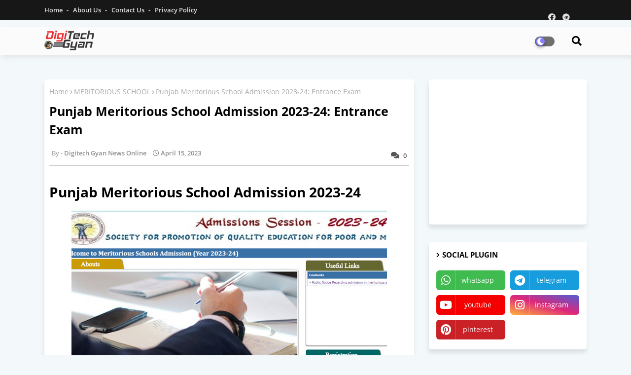

--- FILE ---
content_type: text/html; charset=utf-8
request_url: https://www.google.com/recaptcha/api2/aframe
body_size: 267
content:
<!DOCTYPE HTML><html><head><meta http-equiv="content-type" content="text/html; charset=UTF-8"></head><body><script nonce="DXPDHe2kNOn7jXlniyyVEA">/** Anti-fraud and anti-abuse applications only. See google.com/recaptcha */ try{var clients={'sodar':'https://pagead2.googlesyndication.com/pagead/sodar?'};window.addEventListener("message",function(a){try{if(a.source===window.parent){var b=JSON.parse(a.data);var c=clients[b['id']];if(c){var d=document.createElement('img');d.src=c+b['params']+'&rc='+(localStorage.getItem("rc::a")?sessionStorage.getItem("rc::b"):"");window.document.body.appendChild(d);sessionStorage.setItem("rc::e",parseInt(sessionStorage.getItem("rc::e")||0)+1);localStorage.setItem("rc::h",'1768678412234');}}}catch(b){}});window.parent.postMessage("_grecaptcha_ready", "*");}catch(b){}</script></body></html>

--- FILE ---
content_type: text/javascript; charset=UTF-8
request_url: https://www.digitechgyan.com/feeds/posts/default/-/MERITORIOUS%20SCHOOL?alt=json-in-script&max-results=3&callback=jQuery22406156281933767542_1768678410551&_=1768678410552
body_size: 2485
content:
// API callback
jQuery22406156281933767542_1768678410551({"version":"1.0","encoding":"UTF-8","feed":{"xmlns":"http://www.w3.org/2005/Atom","xmlns$openSearch":"http://a9.com/-/spec/opensearchrss/1.0/","xmlns$blogger":"http://schemas.google.com/blogger/2008","xmlns$georss":"http://www.georss.org/georss","xmlns$gd":"http://schemas.google.com/g/2005","xmlns$thr":"http://purl.org/syndication/thread/1.0","id":{"$t":"tag:blogger.com,1999:blog-2470620919328536617"},"updated":{"$t":"2026-01-16T04:42:20.080+05:30"},"category":[{"term":"MERITORIOUS SCHOOL"},{"term":"SCHOOL OF EMINENCE"},{"term":"PSEB RESULT 2023"},{"term":"SCHOOL OF EMINENCE 2024"},{"term":"PSEB LETTERS"},{"term":"SOE MTS 2025"},{"term":"CAREER"},{"term":"ETT ADMISSION"},{"term":"ETT ADMISSION 2023-25"},{"term":"NMMS \u0026 PSTSE"},{"term":"TEACHER TRANSFER 2023"},{"term":"Holiday News"},{"term":"NEWS HEADLINES"},{"term":"PSTET 2023"},{"term":"TEACHER TRANSFER 2024"},{"term":"Happy Mother's Day 2023"},{"term":"PSEB EXAM"},{"term":"SCHOLARSHIP"},{"term":"AI"},{"term":"EPUNJAB SCHOOL"},{"term":"ETT 5994"},{"term":"News"},{"term":"PSEB NEWS"},{"term":"PSTET 2024"},{"term":"PSTSE 2023"},{"term":"PSTSE 2025"},{"term":"PSTSE RESULT 2023"},{"term":"Pseb Result 2025"},{"term":"SHOPING"},{"term":"School News"},{"term":"Soe 2026"},{"term":"TEACHER TRANSFER POLICY"},{"term":"pseb datesheet"}],"title":{"type":"text","$t":"Digitech Gyan "},"subtitle":{"type":"html","$t":""},"link":[{"rel":"http://schemas.google.com/g/2005#feed","type":"application/atom+xml","href":"https:\/\/www.digitechgyan.com\/feeds\/posts\/default"},{"rel":"self","type":"application/atom+xml","href":"https:\/\/www.blogger.com\/feeds\/2470620919328536617\/posts\/default\/-\/MERITORIOUS+SCHOOL?alt=json-in-script\u0026max-results=3"},{"rel":"alternate","type":"text/html","href":"https:\/\/www.digitechgyan.com\/search\/label\/MERITORIOUS%20SCHOOL"},{"rel":"hub","href":"http://pubsubhubbub.appspot.com/"},{"rel":"next","type":"application/atom+xml","href":"https:\/\/www.blogger.com\/feeds\/2470620919328536617\/posts\/default\/-\/MERITORIOUS+SCHOOL\/-\/MERITORIOUS+SCHOOL?alt=json-in-script\u0026start-index=4\u0026max-results=3"}],"author":[{"name":{"$t":"digitechgyan"},"uri":{"$t":"http:\/\/www.blogger.com\/profile\/09316657788901821733"},"email":{"$t":"noreply@blogger.com"},"gd$image":{"rel":"http://schemas.google.com/g/2005#thumbnail","width":"16","height":"16","src":"https:\/\/img1.blogblog.com\/img\/b16-rounded.gif"}}],"generator":{"version":"7.00","uri":"http://www.blogger.com","$t":"Blogger"},"openSearch$totalResults":{"$t":"21"},"openSearch$startIndex":{"$t":"1"},"openSearch$itemsPerPage":{"$t":"3"},"entry":[{"id":{"$t":"tag:blogger.com,1999:blog-2470620919328536617.post-8037267345691277788"},"published":{"$t":"2025-08-02T14:55:00.019+05:30"},"updated":{"$t":"2025-08-02T14:59:10.375+05:30"},"category":[{"scheme":"http://www.blogger.com/atom/ns#","term":"MERITORIOUS SCHOOL"}],"title":{"type":"text","$t":"Meritorious School 4th Counselling Schedule and Merit List Download Link 2025"},"content":{"type":"html","$t":"\u003Ch1 style=\"text-align: left;\"\u003E\u0026nbsp;Meritorious School 4th Counselling Merit List Link 2025\u003C\/h1\u003E\u003Ch3 style=\"text-align: left;\"\u003EDownload Link:\u0026nbsp;\u003Cbr \/\u003E\u003Ca href=\"https:\/\/drive.google.com\/file\/d\/1Hg9jamu18X-TKZMTUNpyjjJkYdssh6EF\/view?usp=sharing\"\u003EMerit List of Boys\u003C\/a\u003E\u003C\/h3\u003E\u003Ch3 style=\"text-align: left;\"\u003E\u003Ca href=\"https:\/\/drive.google.com\/file\/d\/1jSBOcrRO2y1xsYW2m9Lw8IkTdRlrcdie\/view?usp=sharing\"\u003EMerit List of Girls\u003C\/a\u003E\u003C\/h3\u003E\u003Ch3 style=\"text-align: left;\"\u003E\u003Ca href=\"https:\/\/drive.google.com\/file\/d\/1yL4qWXwEm_LLi8wHpUzK7rrP4NKHFqxA\/view?usp=sharing\"\u003ECounselling Venue and Location\u003C\/a\u003E\u003C\/h3\u003E\u003Cdiv style=\"text-align: left;\"\u003E\u003Cbr \/\u003E\u003C\/div\u003E\u003Cdiv class=\"separator\" style=\"clear: both; text-align: center;\"\u003E\u003Ca href=\"https:\/\/blogger.googleusercontent.com\/img\/b\/R29vZ2xl\/AVvXsEjsfKq5sfF2sSXqwI5f7Kfx62r_FoKWWm-e3YH9UNHSEWGiUSDCfaVMXy5-tuzbD4O-MqRCYf4gFbwjLFQ4SKyQQmITosc3YqMM3SbPKpEhEClg5ixNEM9I9Sspq92moQtz4ASRaFmmSmPT0Xjrwxj7w5P9HAadFxCOiS74ZmRTILPFD1PhMj2_fnLCr7w\/s1351\/1000967069.jpg\" style=\"margin-left: 1em; margin-right: 1em;\"\u003E\u003Cimg border=\"0\" data-original-height=\"1351\" data-original-width=\"941\" height=\"640\" src=\"https:\/\/blogger.googleusercontent.com\/img\/b\/R29vZ2xl\/AVvXsEjsfKq5sfF2sSXqwI5f7Kfx62r_FoKWWm-e3YH9UNHSEWGiUSDCfaVMXy5-tuzbD4O-MqRCYf4gFbwjLFQ4SKyQQmITosc3YqMM3SbPKpEhEClg5ixNEM9I9Sspq92moQtz4ASRaFmmSmPT0Xjrwxj7w5P9HAadFxCOiS74ZmRTILPFD1PhMj2_fnLCr7w\/w446-h640\/1000967069.jpg\" width=\"446\" \/\u003E\u003C\/a\u003E\u003C\/div\u003E\u003Cbr \/\u003E\u003Cdiv\u003E\u003Cbr \/\u003E\u003C\/div\u003E"},"link":[{"rel":"replies","type":"application/atom+xml","href":"https:\/\/www.digitechgyan.com\/feeds\/8037267345691277788\/comments\/default","title":"Post Comments"},{"rel":"replies","type":"text/html","href":"https:\/\/www.digitechgyan.com\/2025\/08\/meritorious-school-4th-counselling.html#comment-form","title":"0 Comments"},{"rel":"edit","type":"application/atom+xml","href":"https:\/\/www.blogger.com\/feeds\/2470620919328536617\/posts\/default\/8037267345691277788"},{"rel":"self","type":"application/atom+xml","href":"https:\/\/www.blogger.com\/feeds\/2470620919328536617\/posts\/default\/8037267345691277788"},{"rel":"alternate","type":"text/html","href":"https:\/\/www.digitechgyan.com\/2025\/08\/meritorious-school-4th-counselling.html","title":"Meritorious School 4th Counselling Schedule and Merit List Download Link 2025"}],"author":[{"name":{"$t":"digitechgyan"},"uri":{"$t":"http:\/\/www.blogger.com\/profile\/09316657788901821733"},"email":{"$t":"noreply@blogger.com"},"gd$image":{"rel":"http://schemas.google.com/g/2005#thumbnail","width":"16","height":"16","src":"https:\/\/img1.blogblog.com\/img\/b16-rounded.gif"}}],"media$thumbnail":{"xmlns$media":"http://search.yahoo.com/mrss/","url":"https:\/\/blogger.googleusercontent.com\/img\/b\/R29vZ2xl\/AVvXsEjsfKq5sfF2sSXqwI5f7Kfx62r_FoKWWm-e3YH9UNHSEWGiUSDCfaVMXy5-tuzbD4O-MqRCYf4gFbwjLFQ4SKyQQmITosc3YqMM3SbPKpEhEClg5ixNEM9I9Sspq92moQtz4ASRaFmmSmPT0Xjrwxj7w5P9HAadFxCOiS74ZmRTILPFD1PhMj2_fnLCr7w\/s72-w446-h640-c\/1000967069.jpg","height":"72","width":"72"},"thr$total":{"$t":"0"}},{"id":{"$t":"tag:blogger.com,1999:blog-2470620919328536617.post-1322910838031519717"},"published":{"$t":"2025-07-07T19:53:00.007+05:30"},"updated":{"$t":"2025-07-07T20:27:53.389+05:30"},"category":[{"scheme":"http://www.blogger.com/atom/ns#","term":"MERITORIOUS SCHOOL"}],"title":{"type":"text","$t":"Meritorious School 3rd Counselling Schedule and Merit List Download Link 2025"},"content":{"type":"html","$t":"\u003Ch1 style=\"text-align: left;\"\u003E\u0026nbsp;Meritorious School 3rd Counselling Schedule 2025\u003C\/h1\u003E\u003Cdiv\u003E\u003Cbr \/\u003E\u003C\/div\u003E\u003Cdiv class=\"separator\" style=\"clear: both; text-align: center;\"\u003E\u003Ca href=\"https:\/\/blogger.googleusercontent.com\/img\/b\/R29vZ2xl\/AVvXsEg0MlNjeIH5kob3Cls1NEglQomRi-znzP7qF_38Mqx5l34UzJHhRdxgmi6wJ85G6kUIqgSndrN170Xl4EFAblG7-Ek2LI4hFLGlQJ6QP_QQGy-gvf78SKa-_eVs84m1ZHCw1nZgIh0r0ID5wtmazKvuR63ejOPb3XiJHQJr5VHC-EN7culj0y0uBCNgpHg\/s1592\/1000940228.jpg\" style=\"margin-left: 1em; margin-right: 1em;\"\u003E\u003Cimg border=\"0\" data-original-height=\"1592\" data-original-width=\"1080\" height=\"640\" src=\"https:\/\/blogger.googleusercontent.com\/img\/b\/R29vZ2xl\/AVvXsEg0MlNjeIH5kob3Cls1NEglQomRi-znzP7qF_38Mqx5l34UzJHhRdxgmi6wJ85G6kUIqgSndrN170Xl4EFAblG7-Ek2LI4hFLGlQJ6QP_QQGy-gvf78SKa-_eVs84m1ZHCw1nZgIh0r0ID5wtmazKvuR63ejOPb3XiJHQJr5VHC-EN7culj0y0uBCNgpHg\/w434-h640\/1000940228.jpg\" width=\"434\" \/\u003E\u003C\/a\u003E\u003C\/div\u003E\u003Cbr \/\u003E\u003Ch2 style=\"text-align: left;\"\u003E\u003Cbr \/\u003EClick here to Download\u0026nbsp;\u0026nbsp;\u003Ca href=\"https:\/\/drive.google.com\/file\/d\/1NPN_Bb4WpUl7Mh42L7pTrN5Tx6NlpRlr\/view?usp=sharing\"\u003EMerit List Boys\u003C\/a\u003E\u003C\/h2\u003E\u003Cdiv\u003E\u003Cbr \/\u003E\u003C\/div\u003E\u003Ch2 style=\"text-align: left;\"\u003EClick here to Download\u0026nbsp;\u003Ca href=\"https:\/\/drive.google.com\/file\/d\/10Lm_RpqGizn-5PqvbxboVi4qrrA7RrHZ\/view?usp=sharing\"\u003EMerit List Girls\u003C\/a\u003E\u003C\/h2\u003E\u003Ch2 style=\"text-align: left;\"\u003ECheck Counselling Location Link:-\u0026nbsp;\u003Ca href=\"https:\/\/drive.google.com\/file\/d\/1f3yqdKXpYUy2TPw83M9pFJ28fq29rjh8\/view?usp=sharing\"\u003EList of Counselling School\u003C\/a\u003E\u003C\/h2\u003E\u003Cdiv\u003E\u003Cbr \/\u003E\u003C\/div\u003E\u003Cdiv\u003E\u003Cbr \/\u003E\u003C\/div\u003E\u003Cdiv\u003E\u003Cbr \/\u003E\u003C\/div\u003E\u003Cdiv\u003E\u003Cbr \/\u003E\u003C\/div\u003E"},"link":[{"rel":"replies","type":"application/atom+xml","href":"https:\/\/www.digitechgyan.com\/feeds\/1322910838031519717\/comments\/default","title":"Post Comments"},{"rel":"replies","type":"text/html","href":"https:\/\/www.digitechgyan.com\/2025\/07\/meritorious-school-3rd-counselling.html#comment-form","title":"0 Comments"},{"rel":"edit","type":"application/atom+xml","href":"https:\/\/www.blogger.com\/feeds\/2470620919328536617\/posts\/default\/1322910838031519717"},{"rel":"self","type":"application/atom+xml","href":"https:\/\/www.blogger.com\/feeds\/2470620919328536617\/posts\/default\/1322910838031519717"},{"rel":"alternate","type":"text/html","href":"https:\/\/www.digitechgyan.com\/2025\/07\/meritorious-school-3rd-counselling.html","title":"Meritorious School 3rd Counselling Schedule and Merit List Download Link 2025"}],"author":[{"name":{"$t":"digitechgyan"},"uri":{"$t":"http:\/\/www.blogger.com\/profile\/09316657788901821733"},"email":{"$t":"noreply@blogger.com"},"gd$image":{"rel":"http://schemas.google.com/g/2005#thumbnail","width":"16","height":"16","src":"https:\/\/img1.blogblog.com\/img\/b16-rounded.gif"}}],"media$thumbnail":{"xmlns$media":"http://search.yahoo.com/mrss/","url":"https:\/\/blogger.googleusercontent.com\/img\/b\/R29vZ2xl\/AVvXsEg0MlNjeIH5kob3Cls1NEglQomRi-znzP7qF_38Mqx5l34UzJHhRdxgmi6wJ85G6kUIqgSndrN170Xl4EFAblG7-Ek2LI4hFLGlQJ6QP_QQGy-gvf78SKa-_eVs84m1ZHCw1nZgIh0r0ID5wtmazKvuR63ejOPb3XiJHQJr5VHC-EN7culj0y0uBCNgpHg\/s72-w434-h640-c\/1000940228.jpg","height":"72","width":"72"},"thr$total":{"$t":"0"}},{"id":{"$t":"tag:blogger.com,1999:blog-2470620919328536617.post-8665125798731129653"},"published":{"$t":"2024-05-28T13:41:00.003+05:30"},"updated":{"$t":"2024-05-28T13:41:49.357+05:30"},"category":[{"scheme":"http://www.blogger.com/atom/ns#","term":"MERITORIOUS SCHOOL"}],"title":{"type":"text","$t":"3rd Merit List \u0026 3rd Counselling Schedule of Meritorious school 2024"},"content":{"type":"html","$t":"\u003Ch1 style=\"text-align: left;\"\u003E\u0026nbsp;3rd Merit List \u0026amp; 3rd Counselling Schedule of Meritorious school 2024\u003C\/h1\u003E\u003Ch3\u003E\u003Cspan style=\"color: red;\"\u003E3rd Merit list Download Link:\u003C\/span\u003E\u003C\/h3\u003E\u003Cdiv\u003E\u003Cspan style=\"color: red;\"\u003E\u003Ca href=\"https:\/\/drive.google.com\/file\/d\/1FH8g3wjjH_EQ1ddGLRYaGw2b-N2Y64UH\/view?usp=drive_link\"\u003E\u003Cspan style=\"font-size: large;\"\u003E\u003Cb\u003E3rd Counselling Schedule \u0026amp; 3rd Merit List\u003C\/b\u003E\u003C\/span\u003E\u003C\/a\u003E\u003Cbr \/\u003E\u003C\/span\u003E\u003C\/div\u003E"},"link":[{"rel":"replies","type":"application/atom+xml","href":"https:\/\/www.digitechgyan.com\/feeds\/8665125798731129653\/comments\/default","title":"Post Comments"},{"rel":"replies","type":"text/html","href":"https:\/\/www.digitechgyan.com\/2024\/05\/3rd-merit-list-3rd-counselling-schedule.html#comment-form","title":"0 Comments"},{"rel":"edit","type":"application/atom+xml","href":"https:\/\/www.blogger.com\/feeds\/2470620919328536617\/posts\/default\/8665125798731129653"},{"rel":"self","type":"application/atom+xml","href":"https:\/\/www.blogger.com\/feeds\/2470620919328536617\/posts\/default\/8665125798731129653"},{"rel":"alternate","type":"text/html","href":"https:\/\/www.digitechgyan.com\/2024\/05\/3rd-merit-list-3rd-counselling-schedule.html","title":"3rd Merit List \u0026 3rd Counselling Schedule of Meritorious school 2024"}],"author":[{"name":{"$t":"digitechgyan"},"uri":{"$t":"http:\/\/www.blogger.com\/profile\/09316657788901821733"},"email":{"$t":"noreply@blogger.com"},"gd$image":{"rel":"http://schemas.google.com/g/2005#thumbnail","width":"16","height":"16","src":"https:\/\/img1.blogblog.com\/img\/b16-rounded.gif"}}],"thr$total":{"$t":"0"}}]}});

--- FILE ---
content_type: text/javascript; charset=UTF-8
request_url: https://www.digitechgyan.com/feeds/comments/default?alt=json&max-results=4&callback=jQuery22406156281933767542_1768678410549&_=1768678410550
body_size: 716
content:
// API callback
jQuery22406156281933767542_1768678410549({"version":"1.0","encoding":"UTF-8","feed":{"xmlns":"http://www.w3.org/2005/Atom","xmlns$openSearch":"http://a9.com/-/spec/opensearchrss/1.0/","xmlns$gd":"http://schemas.google.com/g/2005","id":{"$t":"tag:blogger.com,1999:blog-2470620919328536617.comments"},"updated":{"$t":"2023-04-10T18:48:02.330+05:30"},"title":{"type":"text","$t":"Digitech Gyan "},"link":[{"rel":"http://schemas.google.com/g/2005#feed","type":"application/atom+xml","href":"https:\/\/www.digitechgyan.com\/feeds\/comments\/default"},{"rel":"self","type":"application/atom+xml","href":"https:\/\/www.blogger.com\/feeds\/2470620919328536617\/comments\/default?alt=json\u0026max-results=4"},{"rel":"alternate","type":"text/html","href":"http:\/\/www.digitechgyan.com\/"},{"rel":"hub","href":"http://pubsubhubbub.appspot.com/"}],"author":[{"name":{"$t":"digitechgyan"},"uri":{"$t":"http:\/\/www.blogger.com\/profile\/09316657788901821733"},"email":{"$t":"noreply@blogger.com"},"gd$image":{"rel":"http://schemas.google.com/g/2005#thumbnail","width":"16","height":"16","src":"https:\/\/img1.blogblog.com\/img\/b16-rounded.gif"}}],"generator":{"version":"7.00","uri":"http://www.blogger.com","$t":"Blogger"},"openSearch$totalResults":{"$t":"2"},"openSearch$startIndex":{"$t":"1"},"openSearch$itemsPerPage":{"$t":"4"},"entry":[{"id":{"$t":"tag:blogger.com,1999:blog-2470620919328536617.post-4333497135348146383"},"published":{"$t":"2023-04-10T18:48:02.330+05:30"},"updated":{"$t":"2023-04-10T18:48:02.330+05:30"},"title":{"type":"text","$t":"Karanjeet singh"},"content":{"type":"html","$t":"Karanjeet singh"},"link":[{"rel":"edit","type":"application/atom+xml","href":"https:\/\/www.blogger.com\/feeds\/2470620919328536617\/2378409695813797281\/comments\/default\/4333497135348146383"},{"rel":"self","type":"application/atom+xml","href":"https:\/\/www.blogger.com\/feeds\/2470620919328536617\/2378409695813797281\/comments\/default\/4333497135348146383"},{"rel":"alternate","type":"text/html","href":"https:\/\/www.digitechgyan.com\/2023\/04\/pseb-8th-class-result-2023link-to.html?showComment=1681132682330#c4333497135348146383","title":""}],"author":[{"name":{"$t":"Anonymous"},"email":{"$t":"noreply@blogger.com"},"gd$image":{"rel":"http://schemas.google.com/g/2005#thumbnail","width":"16","height":"16","src":"https:\/\/img1.blogblog.com\/img\/blank.gif"}}],"thr$in-reply-to":{"xmlns$thr":"http://purl.org/syndication/thread/1.0","href":"https:\/\/www.digitechgyan.com\/2023\/04\/pseb-8th-class-result-2023link-to.html","ref":"tag:blogger.com,1999:blog-2470620919328536617.post-2378409695813797281","source":"http://www.blogger.com/feeds/2470620919328536617/posts/default/2378409695813797281","type":"text/html"},"gd$extendedProperty":[{"name":"blogger.itemClass","value":"pid-2073707707"},{"name":"blogger.displayTime","value":"10 April 2023 at 18:48"}]},{"id":{"$t":"tag:blogger.com,1999:blog-2470620919328536617.post-5997011046450902966"},"published":{"$t":"2023-04-09T21:21:28.685+05:30"},"updated":{"$t":"2023-04-09T21:21:28.685+05:30"},"title":{"type":"text","$t":"Thnx sir "},"content":{"type":"html","$t":"Thnx sir "},"link":[{"rel":"edit","type":"application/atom+xml","href":"https:\/\/www.blogger.com\/feeds\/2470620919328536617\/2328756820598048952\/comments\/default\/5997011046450902966"},{"rel":"self","type":"application/atom+xml","href":"https:\/\/www.blogger.com\/feeds\/2470620919328536617\/2328756820598048952\/comments\/default\/5997011046450902966"},{"rel":"alternate","type":"text/html","href":"https:\/\/www.digitechgyan.com\/2023\/04\/pstet-2.html?showComment=1681055488685#c5997011046450902966","title":""}],"author":[{"name":{"$t":"Anonymous"},"email":{"$t":"noreply@blogger.com"},"gd$image":{"rel":"http://schemas.google.com/g/2005#thumbnail","width":"16","height":"16","src":"https:\/\/img1.blogblog.com\/img\/blank.gif"}}],"thr$in-reply-to":{"xmlns$thr":"http://purl.org/syndication/thread/1.0","href":"https:\/\/www.digitechgyan.com\/2023\/04\/pstet-2.html","ref":"tag:blogger.com,1999:blog-2470620919328536617.post-2328756820598048952","source":"http://www.blogger.com/feeds/2470620919328536617/posts/default/2328756820598048952","type":"text/html"},"gd$extendedProperty":[{"name":"blogger.itemClass","value":"pid-2073707707"},{"name":"blogger.displayTime","value":"9 April 2023 at 21:21"}]}]}});

--- FILE ---
content_type: text/javascript; charset=UTF-8
request_url: https://www.digitechgyan.com/feeds/posts/default?alt=json-in-script&max-results=4&callback=jQuery22406156281933767542_1768678410547&_=1768678410548
body_size: 3735
content:
// API callback
jQuery22406156281933767542_1768678410547({"version":"1.0","encoding":"UTF-8","feed":{"xmlns":"http://www.w3.org/2005/Atom","xmlns$openSearch":"http://a9.com/-/spec/opensearchrss/1.0/","xmlns$blogger":"http://schemas.google.com/blogger/2008","xmlns$georss":"http://www.georss.org/georss","xmlns$gd":"http://schemas.google.com/g/2005","xmlns$thr":"http://purl.org/syndication/thread/1.0","id":{"$t":"tag:blogger.com,1999:blog-2470620919328536617"},"updated":{"$t":"2026-01-16T04:42:20.080+05:30"},"category":[{"term":"MERITORIOUS SCHOOL"},{"term":"SCHOOL OF EMINENCE"},{"term":"PSEB RESULT 2023"},{"term":"SCHOOL OF EMINENCE 2024"},{"term":"PSEB LETTERS"},{"term":"SOE MTS 2025"},{"term":"CAREER"},{"term":"ETT ADMISSION"},{"term":"ETT ADMISSION 2023-25"},{"term":"NMMS \u0026 PSTSE"},{"term":"TEACHER TRANSFER 2023"},{"term":"Holiday News"},{"term":"NEWS HEADLINES"},{"term":"PSTET 2023"},{"term":"TEACHER TRANSFER 2024"},{"term":"Happy Mother's Day 2023"},{"term":"PSEB EXAM"},{"term":"SCHOLARSHIP"},{"term":"AI"},{"term":"EPUNJAB SCHOOL"},{"term":"ETT 5994"},{"term":"News"},{"term":"PSEB NEWS"},{"term":"PSTET 2024"},{"term":"PSTSE 2023"},{"term":"PSTSE 2025"},{"term":"PSTSE RESULT 2023"},{"term":"Pseb Result 2025"},{"term":"SHOPING"},{"term":"School News"},{"term":"Soe 2026"},{"term":"TEACHER TRANSFER POLICY"},{"term":"pseb datesheet"}],"title":{"type":"text","$t":"Digitech Gyan "},"subtitle":{"type":"html","$t":""},"link":[{"rel":"http://schemas.google.com/g/2005#feed","type":"application/atom+xml","href":"https:\/\/www.digitechgyan.com\/feeds\/posts\/default"},{"rel":"self","type":"application/atom+xml","href":"https:\/\/www.blogger.com\/feeds\/2470620919328536617\/posts\/default?alt=json-in-script\u0026max-results=4"},{"rel":"alternate","type":"text/html","href":"https:\/\/www.digitechgyan.com\/"},{"rel":"hub","href":"http://pubsubhubbub.appspot.com/"},{"rel":"next","type":"application/atom+xml","href":"https:\/\/www.blogger.com\/feeds\/2470620919328536617\/posts\/default?alt=json-in-script\u0026start-index=5\u0026max-results=4"}],"author":[{"name":{"$t":"digitechgyan"},"uri":{"$t":"http:\/\/www.blogger.com\/profile\/09316657788901821733"},"email":{"$t":"noreply@blogger.com"},"gd$image":{"rel":"http://schemas.google.com/g/2005#thumbnail","width":"16","height":"16","src":"https:\/\/img1.blogblog.com\/img\/b16-rounded.gif"}}],"generator":{"version":"7.00","uri":"http://www.blogger.com","$t":"Blogger"},"openSearch$totalResults":{"$t":"199"},"openSearch$startIndex":{"$t":"1"},"openSearch$itemsPerPage":{"$t":"4"},"entry":[{"id":{"$t":"tag:blogger.com,1999:blog-2470620919328536617.post-4333328161654789853"},"published":{"$t":"2026-01-06T22:49:00.005+05:30"},"updated":{"$t":"2026-01-06T22:50:30.588+05:30"},"category":[{"scheme":"http://www.blogger.com/atom/ns#","term":"News"}],"title":{"type":"text","$t":"पंजाब के स्कूलों को लेकर सरकार ने लिया नया फैसला सर्दियों की छुट्टियों के बीच रद्द हुआ"},"content":{"type":"html","$t":"\u003Ch1 style=\"text-align: left;\"\u003Eपंजाब के स्कूलों को लेकर सरकार ने लिया बड़ा फैसला\u003C\/h1\u003E\u003Ch2 style=\"text-align: left;\"\u003Eबढ़ती ठंड के बीच पंजाब के सरकारी स्कूलों में पढ़ने वाले स्टूडेंट्स के लिए एक ज़रूरी खबर सामने आ रही है।\u003C\/h2\u003E\u003Cdiv\u003E\u003Cbr \/\u003E\u003C\/div\u003E\u003Cdiv\u003Eबढ़ती ठंड के बीच पंजाब के सरकारी स्कूलों में पढ़ने वाले स्टूडेंट्स के लिए एक ज़रूरी खबर सामने आ रही है। आपको बता दें कि पंजाब के सरकारी स्कूलों में पढ़ने वाले IX और XII क्लास के स्टूडेंट्स के लिए होने वाली स्टेट लेवल साइंस एग्ज़िबिशन को फिलहाल कैंसिल कर दिया गया है। इस बीच, स्टेट काउंसिल फॉर एजुकेशन रिसर्च एंड ट्रेनिंग (SCERT) पंजाब की तरफ से जारी जानकारी के मुताबिक, नेशनल कार्ड कैंपेन के तहत सीनियर सेकेंडरी कैटेगरी की यह एग्ज़िबिशन 6 जनवरी को पटियाला के मेरिटोरियस स्कूल में होनी थी।\u003C\/div\u003E\u003Cdiv\u003E\u003Cbr \/\u003E\u003C\/div\u003E\u003Ch3 style=\"text-align: left;\"\u003E\u0026nbsp;जानें क्यों लिया गया यह फैसला\u003C\/h3\u003E\u003Cdiv\u003E\u003Cbr \/\u003E\u003C\/div\u003E\u003Cdiv\u003E\u0026nbsp;राज्य में लगातार बिगड़ते मौसम और सर्दियों की छुट्टियों में बढ़ोतरी को देखते हुए पंजाब एजुकेशन डिपार्टमेंट ने इस एग्ज़िबिशन को फिलहाल कैंसिल करने का फैसला किया है। SCERT के मुताबिक, संबंधित स्कूल हेड और डिस्ट्रिक्ट एजुकेशन ऑफिसर को अगली तारीख के बारे में बाद में बताया जाएगा। इसके बारे में असिस्टेंट डायरेक्टर की तरफ से ज़रूरी निर्देश भी जारी कर दिए गए हैं।\u003C\/div\u003E"},"link":[{"rel":"replies","type":"application/atom+xml","href":"https:\/\/www.digitechgyan.com\/feeds\/4333328161654789853\/comments\/default","title":"Post Comments"},{"rel":"replies","type":"text/html","href":"https:\/\/www.digitechgyan.com\/2026\/01\/blog-post.html#comment-form","title":"0 Comments"},{"rel":"edit","type":"application/atom+xml","href":"https:\/\/www.blogger.com\/feeds\/2470620919328536617\/posts\/default\/4333328161654789853"},{"rel":"self","type":"application/atom+xml","href":"https:\/\/www.blogger.com\/feeds\/2470620919328536617\/posts\/default\/4333328161654789853"},{"rel":"alternate","type":"text/html","href":"https:\/\/www.digitechgyan.com\/2026\/01\/blog-post.html","title":"पंजाब के स्कूलों को लेकर सरकार ने लिया नया फैसला सर्दियों की छुट्टियों के बीच रद्द हुआ"}],"author":[{"name":{"$t":"digitechgyan"},"uri":{"$t":"http:\/\/www.blogger.com\/profile\/09316657788901821733"},"email":{"$t":"noreply@blogger.com"},"gd$image":{"rel":"http://schemas.google.com/g/2005#thumbnail","width":"16","height":"16","src":"https:\/\/img1.blogblog.com\/img\/b16-rounded.gif"}}],"thr$total":{"$t":"0"}},{"id":{"$t":"tag:blogger.com,1999:blog-2470620919328536617.post-4592197276373556259"},"published":{"$t":"2026-01-02T19:10:00.002+05:30"},"updated":{"$t":"2026-01-03T19:23:40.987+05:30"},"category":[{"scheme":"http://www.blogger.com/atom/ns#","term":"Soe 2026"}],"title":{"type":"text","$t":"SOE \u0026 MERITORIOUS SCHOOL REGISTRATION 2026"},"content":{"type":"html","$t":"\u003Ch1 style=\"text-align: left;\"\u003E\u0026nbsp;School of eminence and meritorious school registration notification 2026\u003C\/h1\u003E\u003Cdiv\u003E\u003Cbr \/\u003E\u003C\/div\u003E\u003Cdiv class=\"separator\" style=\"clear: both; text-align: center;\"\u003E\u003Ca href=\"https:\/\/blogger.googleusercontent.com\/img\/b\/R29vZ2xl\/AVvXsEioEGSLknLONciryW7CKdfli5IxT0blqHgDO5iU36sePwYSBmta-gsBjG3NwYkawY0EL5pofTKBkQrI3WFDwYozS0dYsJBO92OKqYPVSTPTyQouvUpu1KxKOlfAcYKW3MMDzZ6DeS6C9thPX7_v2IB4Wz81AXCOUqiRRl-TPDpAavv9jI1d0cptzhjZwAU\/s1920\/1001165488.jpg\" style=\"margin-left: 1em; margin-right: 1em;\"\u003E\u003Cimg border=\"0\" data-original-height=\"1080\" data-original-width=\"1920\" height=\"180\" src=\"https:\/\/blogger.googleusercontent.com\/img\/b\/R29vZ2xl\/AVvXsEioEGSLknLONciryW7CKdfli5IxT0blqHgDO5iU36sePwYSBmta-gsBjG3NwYkawY0EL5pofTKBkQrI3WFDwYozS0dYsJBO92OKqYPVSTPTyQouvUpu1KxKOlfAcYKW3MMDzZ6DeS6C9thPX7_v2IB4Wz81AXCOUqiRRl-TPDpAavv9jI1d0cptzhjZwAU\/s320\/1001165488.jpg\" width=\"320\" \/\u003E\u003C\/a\u003E\u003C\/div\u003E\u003Cdiv\u003E\u003Cbr \/\u003E\u003C\/div\u003E\u003Cdiv\u003E\u003Cbr \/\u003E\u003C\/div\u003E\u003Cdiv class=\"separator\" style=\"clear: both; text-align: center;\"\u003E\u003Ca href=\"https:\/\/blogger.googleusercontent.com\/img\/b\/R29vZ2xl\/AVvXsEhtLV-EMgWAsGTZOsmoPi7N0M_EepbNafDMlLlPisObHqnfIBJLDbbTRug9VeTeRrCJVCGZ4j1RZY8aFwlIUM5H9DxsPUGTZ6_0ZCkk2Gs6V94iXjRo5FPOkLv8JdyvZy5lXMhOqFKbn3MSZir3aQGcEdht0KVhTFlfqi84pPrZ2-S4YXyvopjKBSWQ-Ts\/s1280\/1001166933.jpg\" imageanchor=\"1\" style=\"margin-left: 1em; margin-right: 1em;\"\u003E\u003Cimg border=\"0\" data-original-height=\"1280\" data-original-width=\"785\" height=\"400\" src=\"https:\/\/blogger.googleusercontent.com\/img\/b\/R29vZ2xl\/AVvXsEhtLV-EMgWAsGTZOsmoPi7N0M_EepbNafDMlLlPisObHqnfIBJLDbbTRug9VeTeRrCJVCGZ4j1RZY8aFwlIUM5H9DxsPUGTZ6_0ZCkk2Gs6V94iXjRo5FPOkLv8JdyvZy5lXMhOqFKbn3MSZir3aQGcEdht0KVhTFlfqi84pPrZ2-S4YXyvopjKBSWQ-Ts\/w245-h400\/1001166933.jpg\" width=\"245\" \/\u003E\u003C\/a\u003E\u003C\/div\u003E\u003Cbr \/\u003E\u003Cdiv\u003E\u003Cbr \/\u003E\u003C\/div\u003E\u003Cdiv\u003E\u003Cbr \/\u003E\u003C\/div\u003E\u003Cbr \/\u003E\u003Cdiv\u003E\u003Cbr \/\u003E\u003C\/div\u003E\u003Cdiv class=\"separator\" style=\"clear: both; text-align: center;\"\u003E\u003Ca href=\"https:\/\/blogger.googleusercontent.com\/img\/b\/R29vZ2xl\/AVvXsEg3PSc5H1F-srCB-IZH-6uMPgmVDwKHeTbRSrVfvOUizuFLVotSemfPvup6AE5VLtmsuAxFGIXs3iUm3Nxi6zu0rrkDaC2QOBb9hvf7d9Cl3_0TRa6M7SyjiUs7zH8xI2SJ2dGaLFGHuioGOmFA6-dm2DidKMi5mYRb8oKUX8nXyAjWClze1yZQkm5Fri4\/s1593\/1001165524.jpg\" style=\"margin-left: 1em; margin-right: 1em;\"\u003E\u003Cimg border=\"0\" data-original-height=\"1593\" data-original-width=\"1080\" height=\"400\" src=\"https:\/\/blogger.googleusercontent.com\/img\/b\/R29vZ2xl\/AVvXsEg3PSc5H1F-srCB-IZH-6uMPgmVDwKHeTbRSrVfvOUizuFLVotSemfPvup6AE5VLtmsuAxFGIXs3iUm3Nxi6zu0rrkDaC2QOBb9hvf7d9Cl3_0TRa6M7SyjiUs7zH8xI2SJ2dGaLFGHuioGOmFA6-dm2DidKMi5mYRb8oKUX8nXyAjWClze1yZQkm5Fri4\/w271-h400\/1001165524.jpg\" width=\"271\" \/\u003E\u003C\/a\u003E\u003C\/div\u003E\u003Cbr \/\u003E\u003Cdiv class=\"separator\" style=\"clear: both; text-align: center;\"\u003E\u003Ca href=\"https:\/\/blogger.googleusercontent.com\/img\/b\/R29vZ2xl\/AVvXsEjlLpRPZM3nsI4S22rTJgC0s8UOniBicASkQDZ2MAvlwfJ8ThRH35ZcLnCq2GnkC1ZabnX2N93KbVSoExTPb1YnloVckKrCBZl9dY7S_ZGEuqIKPZtPP7Tt53OP12LUBWWs7DkT5370iKuZnSrIoyKWSN4LAvLR3rCVa3ZpE2JWPbNoKSiibNvVMNn5Dj4\/s1649\/1001165526.jpg\" style=\"margin-left: 1em; margin-right: 1em;\"\u003E\u003Cimg border=\"0\" data-original-height=\"1649\" data-original-width=\"1080\" height=\"400\" src=\"https:\/\/blogger.googleusercontent.com\/img\/b\/R29vZ2xl\/AVvXsEjlLpRPZM3nsI4S22rTJgC0s8UOniBicASkQDZ2MAvlwfJ8ThRH35ZcLnCq2GnkC1ZabnX2N93KbVSoExTPb1YnloVckKrCBZl9dY7S_ZGEuqIKPZtPP7Tt53OP12LUBWWs7DkT5370iKuZnSrIoyKWSN4LAvLR3rCVa3ZpE2JWPbNoKSiibNvVMNn5Dj4\/w263-h400\/1001165526.jpg\" width=\"263\" \/\u003E\u003C\/a\u003E\u003C\/div\u003E\u003Cbr \/\u003E\u003Cdiv class=\"separator\" style=\"clear: both; text-align: center;\"\u003E\u003Ca href=\"https:\/\/blogger.googleusercontent.com\/img\/b\/R29vZ2xl\/AVvXsEghZsHF7eabiD4-FNf7YodQbHe2PC0NqqKgNpjFX6GBTnBpEYhSnuu38wM2rAWVfm7xlUikda39-udh1jh2eIEX34bCEaUCisM3Ws-wAyepBK8t8FGLct4hcPAgDSsQuONc1EWivGTiDHuhMqLZKgs4sh5yOtGCV_p0F3SDRpxKVseHI0axOwGBvaK9Uec\/s1452\/1001165528.jpg\" style=\"margin-left: 1em; margin-right: 1em;\"\u003E\u003Cimg border=\"0\" data-original-height=\"1452\" data-original-width=\"1080\" height=\"400\" src=\"https:\/\/blogger.googleusercontent.com\/img\/b\/R29vZ2xl\/AVvXsEghZsHF7eabiD4-FNf7YodQbHe2PC0NqqKgNpjFX6GBTnBpEYhSnuu38wM2rAWVfm7xlUikda39-udh1jh2eIEX34bCEaUCisM3Ws-wAyepBK8t8FGLct4hcPAgDSsQuONc1EWivGTiDHuhMqLZKgs4sh5yOtGCV_p0F3SDRpxKVseHI0axOwGBvaK9Uec\/w298-h400\/1001165528.jpg\" width=\"298\" \/\u003E\u003C\/a\u003E\u003C\/div\u003E\u003Cbr \/\u003E\u003Cdiv\u003E\u003Cbr \/\u003E\u003C\/div\u003E"},"link":[{"rel":"replies","type":"application/atom+xml","href":"https:\/\/www.digitechgyan.com\/feeds\/4592197276373556259\/comments\/default","title":"Post Comments"},{"rel":"replies","type":"text/html","href":"https:\/\/www.digitechgyan.com\/2026\/01\/soe-meritorious-school-registration-2026.html#comment-form","title":"0 Comments"},{"rel":"edit","type":"application/atom+xml","href":"https:\/\/www.blogger.com\/feeds\/2470620919328536617\/posts\/default\/4592197276373556259"},{"rel":"self","type":"application/atom+xml","href":"https:\/\/www.blogger.com\/feeds\/2470620919328536617\/posts\/default\/4592197276373556259"},{"rel":"alternate","type":"text/html","href":"https:\/\/www.digitechgyan.com\/2026\/01\/soe-meritorious-school-registration-2026.html","title":"SOE \u0026 MERITORIOUS SCHOOL REGISTRATION 2026"}],"author":[{"name":{"$t":"digitechgyan"},"uri":{"$t":"http:\/\/www.blogger.com\/profile\/09316657788901821733"},"email":{"$t":"noreply@blogger.com"},"gd$image":{"rel":"http://schemas.google.com/g/2005#thumbnail","width":"16","height":"16","src":"https:\/\/img1.blogblog.com\/img\/b16-rounded.gif"}}],"media$thumbnail":{"xmlns$media":"http://search.yahoo.com/mrss/","url":"https:\/\/blogger.googleusercontent.com\/img\/b\/R29vZ2xl\/AVvXsEioEGSLknLONciryW7CKdfli5IxT0blqHgDO5iU36sePwYSBmta-gsBjG3NwYkawY0EL5pofTKBkQrI3WFDwYozS0dYsJBO92OKqYPVSTPTyQouvUpu1KxKOlfAcYKW3MMDzZ6DeS6C9thPX7_v2IB4Wz81AXCOUqiRRl-TPDpAavv9jI1d0cptzhjZwAU\/s72-c\/1001165488.jpg","height":"72","width":"72"},"thr$total":{"$t":"0"}},{"id":{"$t":"tag:blogger.com,1999:blog-2470620919328536617.post-4365451186711686819"},"published":{"$t":"2025-12-30T19:00:00.003+05:30"},"updated":{"$t":"2026-01-05T18:00:31.761+05:30"},"title":{"type":"text","$t":"PSEB 8th 10th 12th Final Datesheet 2026"},"content":{"type":"html","$t":"\u003Ch1 style=\"text-align: left;\"\u003E\u0026nbsp;PSEB 8th 10th 12th Final Datesheet 2026\u003C\/h1\u003E\u003Ch1 style=\"text-align: left;\"\u003EDownload Link\u003C\/h1\u003E\u003Cdiv\u003E\u003Cbr \/\u003E\u003C\/div\u003E\u003Ch2 style=\"text-align: left;\"\u003E5th Class Exam\u003Cbr \/\u003E\u0026nbsp;\u003Cbr \/\u003EClick here to Download :\u003Cbr \/\u003E\u003Ca href=\"https:\/\/drive.google.com\/file\/d\/1D0xSiix83f1sXo7_7hSmdPnuvOwaYKaf\/view?usp=drivesdk\"\u003E5th class Datesheet \u003C\/a\u003E\u003C\/h2\u003E\u003Ch2 style=\"text-align: left;\"\u003E8th Class Exam\u003Cbr \/\u003E\u0026nbsp;\u003Cbr \/\u003EClick here to Download :-\u003Ca href=\"https:\/\/drive.google.com\/file\/d\/1aIA9YNgo9EZEva2XSon1jtYd5JkFaLa9\/view?usp=drivesdk\"\u003E8th Class Datesheet 2026\u003C\/a\u003E\u003Cbr \/\u003E\u003Cbr \/\u003E\u003Cbr \/\u003E10th Class Exam\u003Cbr \/\u003E\u0026nbsp;\u003Cbr \/\u003EClick here to Download:-\u003Ca href=\"https:\/\/drive.google.com\/file\/d\/1eZuSLktq-GIH2fG3MbMECPVpPNJfIehl\/view?usp=drivesdk\"\u003E10th Class Datesheet 2026\u003C\/a\u003E\u003Cbr \/\u003E\u003Cbr \/\u003E\u003Cbr \/\u003E12th Class Exam\u003Cbr \/\u003E\u0026nbsp;\u003Cbr \/\u003EClick here to Download:-\u0026nbsp;\u003Ca href=\"https:\/\/drive.google.com\/file\/d\/1OdNI3ZAj7xrOWRmUlth1uCjmLQV3tbFA\/view?usp=drivesdk\"\u003E12th class datesheet 2026\u003C\/a\u003E\u003Cbr \/\u003E\u003Cbr \/\u003E\u003Cbr \/\u003E\u003Cbr \/\u003E\u003Cbr \/\u003E\u003Cbr \/\u003E\u003C\/h2\u003E\u003Cdiv style=\"text-align: left;\"\u003E\u003Cbr \/\u003E\u003C\/div\u003E"},"link":[{"rel":"replies","type":"application/atom+xml","href":"https:\/\/www.digitechgyan.com\/feeds\/4365451186711686819\/comments\/default","title":"Post Comments"},{"rel":"replies","type":"text/html","href":"https:\/\/www.digitechgyan.com\/2025\/12\/pseb-8th-10th-12th-final-datesheet-2026.html#comment-form","title":"0 Comments"},{"rel":"edit","type":"application/atom+xml","href":"https:\/\/www.blogger.com\/feeds\/2470620919328536617\/posts\/default\/4365451186711686819"},{"rel":"self","type":"application/atom+xml","href":"https:\/\/www.blogger.com\/feeds\/2470620919328536617\/posts\/default\/4365451186711686819"},{"rel":"alternate","type":"text/html","href":"https:\/\/www.digitechgyan.com\/2025\/12\/pseb-8th-10th-12th-final-datesheet-2026.html","title":"PSEB 8th 10th 12th Final Datesheet 2026"}],"author":[{"name":{"$t":"digitechgyan"},"uri":{"$t":"http:\/\/www.blogger.com\/profile\/09316657788901821733"},"email":{"$t":"noreply@blogger.com"},"gd$image":{"rel":"http://schemas.google.com/g/2005#thumbnail","width":"16","height":"16","src":"https:\/\/img1.blogblog.com\/img\/b16-rounded.gif"}}],"thr$total":{"$t":"0"}},{"id":{"$t":"tag:blogger.com,1999:blog-2470620919328536617.post-8253464655731490006"},"published":{"$t":"2025-12-30T08:08:00.001+05:30"},"updated":{"$t":"2025-12-30T08:08:09.279+05:30"},"title":{"type":"text","$t":"PSEB Datesheet 2026"},"content":{"type":"html","$t":"\u003Ch1 style=\"text-align: left;\"\u003E\u0026nbsp;PSEB Datesheet session 2025-26\u003C\/h1\u003E\u003Cdiv\u003E\u003Cbr \/\u003E\u003C\/div\u003E\u003Ch2 style=\"text-align: left;\"\u003E10th 12th class Practical Datesheet 2026\u003C\/h2\u003E\u003Cdiv\u003E\u003Cbr \/\u003E\u003C\/div\u003E\u003Ch3 style=\"text-align: left;\"\u003EDownload Link\u0026nbsp;\u003Ca href=\"https:\/\/drive.google.com\/file\/d\/1L4N2nVKLE5v0R5k5Sglb4pLeRAFeidU7\/view?usp=drivesdk\"\u003EPractical Datesheet 2026\u003C\/a\u003E\u003C\/h3\u003E"},"link":[{"rel":"replies","type":"application/atom+xml","href":"https:\/\/www.digitechgyan.com\/feeds\/8253464655731490006\/comments\/default","title":"Post Comments"},{"rel":"replies","type":"text/html","href":"https:\/\/www.digitechgyan.com\/2025\/12\/pseb-datesheet-2026.html#comment-form","title":"0 Comments"},{"rel":"edit","type":"application/atom+xml","href":"https:\/\/www.blogger.com\/feeds\/2470620919328536617\/posts\/default\/8253464655731490006"},{"rel":"self","type":"application/atom+xml","href":"https:\/\/www.blogger.com\/feeds\/2470620919328536617\/posts\/default\/8253464655731490006"},{"rel":"alternate","type":"text/html","href":"https:\/\/www.digitechgyan.com\/2025\/12\/pseb-datesheet-2026.html","title":"PSEB Datesheet 2026"}],"author":[{"name":{"$t":"digitechgyan"},"uri":{"$t":"http:\/\/www.blogger.com\/profile\/09316657788901821733"},"email":{"$t":"noreply@blogger.com"},"gd$image":{"rel":"http://schemas.google.com/g/2005#thumbnail","width":"16","height":"16","src":"https:\/\/img1.blogblog.com\/img\/b16-rounded.gif"}}],"thr$total":{"$t":"0"}}]}});

--- FILE ---
content_type: text/javascript; charset=UTF-8
request_url: https://www.digitechgyan.com/feeds/posts/default?alt=json-in-script&max-results=5&callback=jQuery22406156281933767542_1768678410553&_=1768678410554
body_size: 3953
content:
// API callback
jQuery22406156281933767542_1768678410553({"version":"1.0","encoding":"UTF-8","feed":{"xmlns":"http://www.w3.org/2005/Atom","xmlns$openSearch":"http://a9.com/-/spec/opensearchrss/1.0/","xmlns$blogger":"http://schemas.google.com/blogger/2008","xmlns$georss":"http://www.georss.org/georss","xmlns$gd":"http://schemas.google.com/g/2005","xmlns$thr":"http://purl.org/syndication/thread/1.0","id":{"$t":"tag:blogger.com,1999:blog-2470620919328536617"},"updated":{"$t":"2026-01-16T04:42:20.080+05:30"},"category":[{"term":"MERITORIOUS SCHOOL"},{"term":"SCHOOL OF EMINENCE"},{"term":"PSEB RESULT 2023"},{"term":"SCHOOL OF EMINENCE 2024"},{"term":"PSEB LETTERS"},{"term":"SOE MTS 2025"},{"term":"CAREER"},{"term":"ETT ADMISSION"},{"term":"ETT ADMISSION 2023-25"},{"term":"NMMS \u0026 PSTSE"},{"term":"TEACHER TRANSFER 2023"},{"term":"Holiday News"},{"term":"NEWS HEADLINES"},{"term":"PSTET 2023"},{"term":"TEACHER TRANSFER 2024"},{"term":"Happy Mother's Day 2023"},{"term":"PSEB EXAM"},{"term":"SCHOLARSHIP"},{"term":"AI"},{"term":"EPUNJAB SCHOOL"},{"term":"ETT 5994"},{"term":"News"},{"term":"PSEB NEWS"},{"term":"PSTET 2024"},{"term":"PSTSE 2023"},{"term":"PSTSE 2025"},{"term":"PSTSE RESULT 2023"},{"term":"Pseb Result 2025"},{"term":"SHOPING"},{"term":"School News"},{"term":"Soe 2026"},{"term":"TEACHER TRANSFER POLICY"},{"term":"pseb datesheet"}],"title":{"type":"text","$t":"Digitech Gyan "},"subtitle":{"type":"html","$t":""},"link":[{"rel":"http://schemas.google.com/g/2005#feed","type":"application/atom+xml","href":"https:\/\/www.digitechgyan.com\/feeds\/posts\/default"},{"rel":"self","type":"application/atom+xml","href":"https:\/\/www.blogger.com\/feeds\/2470620919328536617\/posts\/default?alt=json-in-script\u0026max-results=5"},{"rel":"alternate","type":"text/html","href":"https:\/\/www.digitechgyan.com\/"},{"rel":"hub","href":"http://pubsubhubbub.appspot.com/"},{"rel":"next","type":"application/atom+xml","href":"https:\/\/www.blogger.com\/feeds\/2470620919328536617\/posts\/default?alt=json-in-script\u0026start-index=6\u0026max-results=5"}],"author":[{"name":{"$t":"digitechgyan"},"uri":{"$t":"http:\/\/www.blogger.com\/profile\/09316657788901821733"},"email":{"$t":"noreply@blogger.com"},"gd$image":{"rel":"http://schemas.google.com/g/2005#thumbnail","width":"16","height":"16","src":"https:\/\/img1.blogblog.com\/img\/b16-rounded.gif"}}],"generator":{"version":"7.00","uri":"http://www.blogger.com","$t":"Blogger"},"openSearch$totalResults":{"$t":"199"},"openSearch$startIndex":{"$t":"1"},"openSearch$itemsPerPage":{"$t":"5"},"entry":[{"id":{"$t":"tag:blogger.com,1999:blog-2470620919328536617.post-4333328161654789853"},"published":{"$t":"2026-01-06T22:49:00.005+05:30"},"updated":{"$t":"2026-01-06T22:50:30.588+05:30"},"category":[{"scheme":"http://www.blogger.com/atom/ns#","term":"News"}],"title":{"type":"text","$t":"पंजाब के स्कूलों को लेकर सरकार ने लिया नया फैसला सर्दियों की छुट्टियों के बीच रद्द हुआ"},"content":{"type":"html","$t":"\u003Ch1 style=\"text-align: left;\"\u003Eपंजाब के स्कूलों को लेकर सरकार ने लिया बड़ा फैसला\u003C\/h1\u003E\u003Ch2 style=\"text-align: left;\"\u003Eबढ़ती ठंड के बीच पंजाब के सरकारी स्कूलों में पढ़ने वाले स्टूडेंट्स के लिए एक ज़रूरी खबर सामने आ रही है।\u003C\/h2\u003E\u003Cdiv\u003E\u003Cbr \/\u003E\u003C\/div\u003E\u003Cdiv\u003Eबढ़ती ठंड के बीच पंजाब के सरकारी स्कूलों में पढ़ने वाले स्टूडेंट्स के लिए एक ज़रूरी खबर सामने आ रही है। आपको बता दें कि पंजाब के सरकारी स्कूलों में पढ़ने वाले IX और XII क्लास के स्टूडेंट्स के लिए होने वाली स्टेट लेवल साइंस एग्ज़िबिशन को फिलहाल कैंसिल कर दिया गया है। इस बीच, स्टेट काउंसिल फॉर एजुकेशन रिसर्च एंड ट्रेनिंग (SCERT) पंजाब की तरफ से जारी जानकारी के मुताबिक, नेशनल कार्ड कैंपेन के तहत सीनियर सेकेंडरी कैटेगरी की यह एग्ज़िबिशन 6 जनवरी को पटियाला के मेरिटोरियस स्कूल में होनी थी।\u003C\/div\u003E\u003Cdiv\u003E\u003Cbr \/\u003E\u003C\/div\u003E\u003Ch3 style=\"text-align: left;\"\u003E\u0026nbsp;जानें क्यों लिया गया यह फैसला\u003C\/h3\u003E\u003Cdiv\u003E\u003Cbr \/\u003E\u003C\/div\u003E\u003Cdiv\u003E\u0026nbsp;राज्य में लगातार बिगड़ते मौसम और सर्दियों की छुट्टियों में बढ़ोतरी को देखते हुए पंजाब एजुकेशन डिपार्टमेंट ने इस एग्ज़िबिशन को फिलहाल कैंसिल करने का फैसला किया है। SCERT के मुताबिक, संबंधित स्कूल हेड और डिस्ट्रिक्ट एजुकेशन ऑफिसर को अगली तारीख के बारे में बाद में बताया जाएगा। इसके बारे में असिस्टेंट डायरेक्टर की तरफ से ज़रूरी निर्देश भी जारी कर दिए गए हैं।\u003C\/div\u003E"},"link":[{"rel":"replies","type":"application/atom+xml","href":"https:\/\/www.digitechgyan.com\/feeds\/4333328161654789853\/comments\/default","title":"Post Comments"},{"rel":"replies","type":"text/html","href":"https:\/\/www.digitechgyan.com\/2026\/01\/blog-post.html#comment-form","title":"0 Comments"},{"rel":"edit","type":"application/atom+xml","href":"https:\/\/www.blogger.com\/feeds\/2470620919328536617\/posts\/default\/4333328161654789853"},{"rel":"self","type":"application/atom+xml","href":"https:\/\/www.blogger.com\/feeds\/2470620919328536617\/posts\/default\/4333328161654789853"},{"rel":"alternate","type":"text/html","href":"https:\/\/www.digitechgyan.com\/2026\/01\/blog-post.html","title":"पंजाब के स्कूलों को लेकर सरकार ने लिया नया फैसला सर्दियों की छुट्टियों के बीच रद्द हुआ"}],"author":[{"name":{"$t":"digitechgyan"},"uri":{"$t":"http:\/\/www.blogger.com\/profile\/09316657788901821733"},"email":{"$t":"noreply@blogger.com"},"gd$image":{"rel":"http://schemas.google.com/g/2005#thumbnail","width":"16","height":"16","src":"https:\/\/img1.blogblog.com\/img\/b16-rounded.gif"}}],"thr$total":{"$t":"0"}},{"id":{"$t":"tag:blogger.com,1999:blog-2470620919328536617.post-4592197276373556259"},"published":{"$t":"2026-01-02T19:10:00.002+05:30"},"updated":{"$t":"2026-01-03T19:23:40.987+05:30"},"category":[{"scheme":"http://www.blogger.com/atom/ns#","term":"Soe 2026"}],"title":{"type":"text","$t":"SOE \u0026 MERITORIOUS SCHOOL REGISTRATION 2026"},"content":{"type":"html","$t":"\u003Ch1 style=\"text-align: left;\"\u003E\u0026nbsp;School of eminence and meritorious school registration notification 2026\u003C\/h1\u003E\u003Cdiv\u003E\u003Cbr \/\u003E\u003C\/div\u003E\u003Cdiv class=\"separator\" style=\"clear: both; text-align: center;\"\u003E\u003Ca href=\"https:\/\/blogger.googleusercontent.com\/img\/b\/R29vZ2xl\/AVvXsEioEGSLknLONciryW7CKdfli5IxT0blqHgDO5iU36sePwYSBmta-gsBjG3NwYkawY0EL5pofTKBkQrI3WFDwYozS0dYsJBO92OKqYPVSTPTyQouvUpu1KxKOlfAcYKW3MMDzZ6DeS6C9thPX7_v2IB4Wz81AXCOUqiRRl-TPDpAavv9jI1d0cptzhjZwAU\/s1920\/1001165488.jpg\" style=\"margin-left: 1em; margin-right: 1em;\"\u003E\u003Cimg border=\"0\" data-original-height=\"1080\" data-original-width=\"1920\" height=\"180\" src=\"https:\/\/blogger.googleusercontent.com\/img\/b\/R29vZ2xl\/AVvXsEioEGSLknLONciryW7CKdfli5IxT0blqHgDO5iU36sePwYSBmta-gsBjG3NwYkawY0EL5pofTKBkQrI3WFDwYozS0dYsJBO92OKqYPVSTPTyQouvUpu1KxKOlfAcYKW3MMDzZ6DeS6C9thPX7_v2IB4Wz81AXCOUqiRRl-TPDpAavv9jI1d0cptzhjZwAU\/s320\/1001165488.jpg\" width=\"320\" \/\u003E\u003C\/a\u003E\u003C\/div\u003E\u003Cdiv\u003E\u003Cbr \/\u003E\u003C\/div\u003E\u003Cdiv\u003E\u003Cbr \/\u003E\u003C\/div\u003E\u003Cdiv class=\"separator\" style=\"clear: both; text-align: center;\"\u003E\u003Ca href=\"https:\/\/blogger.googleusercontent.com\/img\/b\/R29vZ2xl\/AVvXsEhtLV-EMgWAsGTZOsmoPi7N0M_EepbNafDMlLlPisObHqnfIBJLDbbTRug9VeTeRrCJVCGZ4j1RZY8aFwlIUM5H9DxsPUGTZ6_0ZCkk2Gs6V94iXjRo5FPOkLv8JdyvZy5lXMhOqFKbn3MSZir3aQGcEdht0KVhTFlfqi84pPrZ2-S4YXyvopjKBSWQ-Ts\/s1280\/1001166933.jpg\" imageanchor=\"1\" style=\"margin-left: 1em; margin-right: 1em;\"\u003E\u003Cimg border=\"0\" data-original-height=\"1280\" data-original-width=\"785\" height=\"400\" src=\"https:\/\/blogger.googleusercontent.com\/img\/b\/R29vZ2xl\/AVvXsEhtLV-EMgWAsGTZOsmoPi7N0M_EepbNafDMlLlPisObHqnfIBJLDbbTRug9VeTeRrCJVCGZ4j1RZY8aFwlIUM5H9DxsPUGTZ6_0ZCkk2Gs6V94iXjRo5FPOkLv8JdyvZy5lXMhOqFKbn3MSZir3aQGcEdht0KVhTFlfqi84pPrZ2-S4YXyvopjKBSWQ-Ts\/w245-h400\/1001166933.jpg\" width=\"245\" \/\u003E\u003C\/a\u003E\u003C\/div\u003E\u003Cbr \/\u003E\u003Cdiv\u003E\u003Cbr \/\u003E\u003C\/div\u003E\u003Cdiv\u003E\u003Cbr \/\u003E\u003C\/div\u003E\u003Cbr \/\u003E\u003Cdiv\u003E\u003Cbr \/\u003E\u003C\/div\u003E\u003Cdiv class=\"separator\" style=\"clear: both; text-align: center;\"\u003E\u003Ca href=\"https:\/\/blogger.googleusercontent.com\/img\/b\/R29vZ2xl\/AVvXsEg3PSc5H1F-srCB-IZH-6uMPgmVDwKHeTbRSrVfvOUizuFLVotSemfPvup6AE5VLtmsuAxFGIXs3iUm3Nxi6zu0rrkDaC2QOBb9hvf7d9Cl3_0TRa6M7SyjiUs7zH8xI2SJ2dGaLFGHuioGOmFA6-dm2DidKMi5mYRb8oKUX8nXyAjWClze1yZQkm5Fri4\/s1593\/1001165524.jpg\" style=\"margin-left: 1em; margin-right: 1em;\"\u003E\u003Cimg border=\"0\" data-original-height=\"1593\" data-original-width=\"1080\" height=\"400\" src=\"https:\/\/blogger.googleusercontent.com\/img\/b\/R29vZ2xl\/AVvXsEg3PSc5H1F-srCB-IZH-6uMPgmVDwKHeTbRSrVfvOUizuFLVotSemfPvup6AE5VLtmsuAxFGIXs3iUm3Nxi6zu0rrkDaC2QOBb9hvf7d9Cl3_0TRa6M7SyjiUs7zH8xI2SJ2dGaLFGHuioGOmFA6-dm2DidKMi5mYRb8oKUX8nXyAjWClze1yZQkm5Fri4\/w271-h400\/1001165524.jpg\" width=\"271\" \/\u003E\u003C\/a\u003E\u003C\/div\u003E\u003Cbr \/\u003E\u003Cdiv class=\"separator\" style=\"clear: both; text-align: center;\"\u003E\u003Ca href=\"https:\/\/blogger.googleusercontent.com\/img\/b\/R29vZ2xl\/AVvXsEjlLpRPZM3nsI4S22rTJgC0s8UOniBicASkQDZ2MAvlwfJ8ThRH35ZcLnCq2GnkC1ZabnX2N93KbVSoExTPb1YnloVckKrCBZl9dY7S_ZGEuqIKPZtPP7Tt53OP12LUBWWs7DkT5370iKuZnSrIoyKWSN4LAvLR3rCVa3ZpE2JWPbNoKSiibNvVMNn5Dj4\/s1649\/1001165526.jpg\" style=\"margin-left: 1em; margin-right: 1em;\"\u003E\u003Cimg border=\"0\" data-original-height=\"1649\" data-original-width=\"1080\" height=\"400\" src=\"https:\/\/blogger.googleusercontent.com\/img\/b\/R29vZ2xl\/AVvXsEjlLpRPZM3nsI4S22rTJgC0s8UOniBicASkQDZ2MAvlwfJ8ThRH35ZcLnCq2GnkC1ZabnX2N93KbVSoExTPb1YnloVckKrCBZl9dY7S_ZGEuqIKPZtPP7Tt53OP12LUBWWs7DkT5370iKuZnSrIoyKWSN4LAvLR3rCVa3ZpE2JWPbNoKSiibNvVMNn5Dj4\/w263-h400\/1001165526.jpg\" width=\"263\" \/\u003E\u003C\/a\u003E\u003C\/div\u003E\u003Cbr \/\u003E\u003Cdiv class=\"separator\" style=\"clear: both; text-align: center;\"\u003E\u003Ca href=\"https:\/\/blogger.googleusercontent.com\/img\/b\/R29vZ2xl\/AVvXsEghZsHF7eabiD4-FNf7YodQbHe2PC0NqqKgNpjFX6GBTnBpEYhSnuu38wM2rAWVfm7xlUikda39-udh1jh2eIEX34bCEaUCisM3Ws-wAyepBK8t8FGLct4hcPAgDSsQuONc1EWivGTiDHuhMqLZKgs4sh5yOtGCV_p0F3SDRpxKVseHI0axOwGBvaK9Uec\/s1452\/1001165528.jpg\" style=\"margin-left: 1em; margin-right: 1em;\"\u003E\u003Cimg border=\"0\" data-original-height=\"1452\" data-original-width=\"1080\" height=\"400\" src=\"https:\/\/blogger.googleusercontent.com\/img\/b\/R29vZ2xl\/AVvXsEghZsHF7eabiD4-FNf7YodQbHe2PC0NqqKgNpjFX6GBTnBpEYhSnuu38wM2rAWVfm7xlUikda39-udh1jh2eIEX34bCEaUCisM3Ws-wAyepBK8t8FGLct4hcPAgDSsQuONc1EWivGTiDHuhMqLZKgs4sh5yOtGCV_p0F3SDRpxKVseHI0axOwGBvaK9Uec\/w298-h400\/1001165528.jpg\" width=\"298\" \/\u003E\u003C\/a\u003E\u003C\/div\u003E\u003Cbr \/\u003E\u003Cdiv\u003E\u003Cbr \/\u003E\u003C\/div\u003E"},"link":[{"rel":"replies","type":"application/atom+xml","href":"https:\/\/www.digitechgyan.com\/feeds\/4592197276373556259\/comments\/default","title":"Post Comments"},{"rel":"replies","type":"text/html","href":"https:\/\/www.digitechgyan.com\/2026\/01\/soe-meritorious-school-registration-2026.html#comment-form","title":"0 Comments"},{"rel":"edit","type":"application/atom+xml","href":"https:\/\/www.blogger.com\/feeds\/2470620919328536617\/posts\/default\/4592197276373556259"},{"rel":"self","type":"application/atom+xml","href":"https:\/\/www.blogger.com\/feeds\/2470620919328536617\/posts\/default\/4592197276373556259"},{"rel":"alternate","type":"text/html","href":"https:\/\/www.digitechgyan.com\/2026\/01\/soe-meritorious-school-registration-2026.html","title":"SOE \u0026 MERITORIOUS SCHOOL REGISTRATION 2026"}],"author":[{"name":{"$t":"digitechgyan"},"uri":{"$t":"http:\/\/www.blogger.com\/profile\/09316657788901821733"},"email":{"$t":"noreply@blogger.com"},"gd$image":{"rel":"http://schemas.google.com/g/2005#thumbnail","width":"16","height":"16","src":"https:\/\/img1.blogblog.com\/img\/b16-rounded.gif"}}],"media$thumbnail":{"xmlns$media":"http://search.yahoo.com/mrss/","url":"https:\/\/blogger.googleusercontent.com\/img\/b\/R29vZ2xl\/AVvXsEioEGSLknLONciryW7CKdfli5IxT0blqHgDO5iU36sePwYSBmta-gsBjG3NwYkawY0EL5pofTKBkQrI3WFDwYozS0dYsJBO92OKqYPVSTPTyQouvUpu1KxKOlfAcYKW3MMDzZ6DeS6C9thPX7_v2IB4Wz81AXCOUqiRRl-TPDpAavv9jI1d0cptzhjZwAU\/s72-c\/1001165488.jpg","height":"72","width":"72"},"thr$total":{"$t":"0"}},{"id":{"$t":"tag:blogger.com,1999:blog-2470620919328536617.post-4365451186711686819"},"published":{"$t":"2025-12-30T19:00:00.003+05:30"},"updated":{"$t":"2026-01-05T18:00:31.761+05:30"},"title":{"type":"text","$t":"PSEB 8th 10th 12th Final Datesheet 2026"},"content":{"type":"html","$t":"\u003Ch1 style=\"text-align: left;\"\u003E\u0026nbsp;PSEB 8th 10th 12th Final Datesheet 2026\u003C\/h1\u003E\u003Ch1 style=\"text-align: left;\"\u003EDownload Link\u003C\/h1\u003E\u003Cdiv\u003E\u003Cbr \/\u003E\u003C\/div\u003E\u003Ch2 style=\"text-align: left;\"\u003E5th Class Exam\u003Cbr \/\u003E\u0026nbsp;\u003Cbr \/\u003EClick here to Download :\u003Cbr \/\u003E\u003Ca href=\"https:\/\/drive.google.com\/file\/d\/1D0xSiix83f1sXo7_7hSmdPnuvOwaYKaf\/view?usp=drivesdk\"\u003E5th class Datesheet \u003C\/a\u003E\u003C\/h2\u003E\u003Ch2 style=\"text-align: left;\"\u003E8th Class Exam\u003Cbr \/\u003E\u0026nbsp;\u003Cbr \/\u003EClick here to Download :-\u003Ca href=\"https:\/\/drive.google.com\/file\/d\/1aIA9YNgo9EZEva2XSon1jtYd5JkFaLa9\/view?usp=drivesdk\"\u003E8th Class Datesheet 2026\u003C\/a\u003E\u003Cbr \/\u003E\u003Cbr \/\u003E\u003Cbr \/\u003E10th Class Exam\u003Cbr \/\u003E\u0026nbsp;\u003Cbr \/\u003EClick here to Download:-\u003Ca href=\"https:\/\/drive.google.com\/file\/d\/1eZuSLktq-GIH2fG3MbMECPVpPNJfIehl\/view?usp=drivesdk\"\u003E10th Class Datesheet 2026\u003C\/a\u003E\u003Cbr \/\u003E\u003Cbr \/\u003E\u003Cbr \/\u003E12th Class Exam\u003Cbr \/\u003E\u0026nbsp;\u003Cbr \/\u003EClick here to Download:-\u0026nbsp;\u003Ca href=\"https:\/\/drive.google.com\/file\/d\/1OdNI3ZAj7xrOWRmUlth1uCjmLQV3tbFA\/view?usp=drivesdk\"\u003E12th class datesheet 2026\u003C\/a\u003E\u003Cbr \/\u003E\u003Cbr \/\u003E\u003Cbr \/\u003E\u003Cbr \/\u003E\u003Cbr \/\u003E\u003Cbr \/\u003E\u003C\/h2\u003E\u003Cdiv style=\"text-align: left;\"\u003E\u003Cbr \/\u003E\u003C\/div\u003E"},"link":[{"rel":"replies","type":"application/atom+xml","href":"https:\/\/www.digitechgyan.com\/feeds\/4365451186711686819\/comments\/default","title":"Post Comments"},{"rel":"replies","type":"text/html","href":"https:\/\/www.digitechgyan.com\/2025\/12\/pseb-8th-10th-12th-final-datesheet-2026.html#comment-form","title":"0 Comments"},{"rel":"edit","type":"application/atom+xml","href":"https:\/\/www.blogger.com\/feeds\/2470620919328536617\/posts\/default\/4365451186711686819"},{"rel":"self","type":"application/atom+xml","href":"https:\/\/www.blogger.com\/feeds\/2470620919328536617\/posts\/default\/4365451186711686819"},{"rel":"alternate","type":"text/html","href":"https:\/\/www.digitechgyan.com\/2025\/12\/pseb-8th-10th-12th-final-datesheet-2026.html","title":"PSEB 8th 10th 12th Final Datesheet 2026"}],"author":[{"name":{"$t":"digitechgyan"},"uri":{"$t":"http:\/\/www.blogger.com\/profile\/09316657788901821733"},"email":{"$t":"noreply@blogger.com"},"gd$image":{"rel":"http://schemas.google.com/g/2005#thumbnail","width":"16","height":"16","src":"https:\/\/img1.blogblog.com\/img\/b16-rounded.gif"}}],"thr$total":{"$t":"0"}},{"id":{"$t":"tag:blogger.com,1999:blog-2470620919328536617.post-8253464655731490006"},"published":{"$t":"2025-12-30T08:08:00.001+05:30"},"updated":{"$t":"2025-12-30T08:08:09.279+05:30"},"title":{"type":"text","$t":"PSEB Datesheet 2026"},"content":{"type":"html","$t":"\u003Ch1 style=\"text-align: left;\"\u003E\u0026nbsp;PSEB Datesheet session 2025-26\u003C\/h1\u003E\u003Cdiv\u003E\u003Cbr \/\u003E\u003C\/div\u003E\u003Ch2 style=\"text-align: left;\"\u003E10th 12th class Practical Datesheet 2026\u003C\/h2\u003E\u003Cdiv\u003E\u003Cbr \/\u003E\u003C\/div\u003E\u003Ch3 style=\"text-align: left;\"\u003EDownload Link\u0026nbsp;\u003Ca href=\"https:\/\/drive.google.com\/file\/d\/1L4N2nVKLE5v0R5k5Sglb4pLeRAFeidU7\/view?usp=drivesdk\"\u003EPractical Datesheet 2026\u003C\/a\u003E\u003C\/h3\u003E"},"link":[{"rel":"replies","type":"application/atom+xml","href":"https:\/\/www.digitechgyan.com\/feeds\/8253464655731490006\/comments\/default","title":"Post Comments"},{"rel":"replies","type":"text/html","href":"https:\/\/www.digitechgyan.com\/2025\/12\/pseb-datesheet-2026.html#comment-form","title":"0 Comments"},{"rel":"edit","type":"application/atom+xml","href":"https:\/\/www.blogger.com\/feeds\/2470620919328536617\/posts\/default\/8253464655731490006"},{"rel":"self","type":"application/atom+xml","href":"https:\/\/www.blogger.com\/feeds\/2470620919328536617\/posts\/default\/8253464655731490006"},{"rel":"alternate","type":"text/html","href":"https:\/\/www.digitechgyan.com\/2025\/12\/pseb-datesheet-2026.html","title":"PSEB Datesheet 2026"}],"author":[{"name":{"$t":"digitechgyan"},"uri":{"$t":"http:\/\/www.blogger.com\/profile\/09316657788901821733"},"email":{"$t":"noreply@blogger.com"},"gd$image":{"rel":"http://schemas.google.com/g/2005#thumbnail","width":"16","height":"16","src":"https:\/\/img1.blogblog.com\/img\/b16-rounded.gif"}}],"thr$total":{"$t":"0"}},{"id":{"$t":"tag:blogger.com,1999:blog-2470620919328536617.post-8437099436734462628"},"published":{"$t":"2025-12-26T19:59:00.002+05:30"},"updated":{"$t":"2025-12-26T19:59:30.007+05:30"},"title":{"type":"text","$t":"Structure of Question Papers 2025-26 Session "},"content":{"type":"html","$t":"\u003Ch1 style=\"text-align: left;\"\u003E\u0026nbsp;Punjab School Eduction Board Paper Pattern\u003C\/h1\u003E\u003Ch2 style=\"text-align: left;\"\u003EStructure of Question Papers 2025-26 Session\u0026nbsp;\u003C\/h2\u003E\u003Cp\u003EDirect Link for Class 8th 10th 12th\u003C\/p\u003E\u003Cp\u003EClick here:-\u003Ca href=\"https:\/\/www.pseb.ac.in\/question-paper-manager?catid=6\"\u003EStructure of Question Papers 2025-26\u003C\/a\u003E\u003C\/p\u003E"},"link":[{"rel":"replies","type":"application/atom+xml","href":"https:\/\/www.digitechgyan.com\/feeds\/8437099436734462628\/comments\/default","title":"Post Comments"},{"rel":"replies","type":"text/html","href":"https:\/\/www.digitechgyan.com\/2025\/12\/structure-of-question-papers-2025-26.html#comment-form","title":"0 Comments"},{"rel":"edit","type":"application/atom+xml","href":"https:\/\/www.blogger.com\/feeds\/2470620919328536617\/posts\/default\/8437099436734462628"},{"rel":"self","type":"application/atom+xml","href":"https:\/\/www.blogger.com\/feeds\/2470620919328536617\/posts\/default\/8437099436734462628"},{"rel":"alternate","type":"text/html","href":"https:\/\/www.digitechgyan.com\/2025\/12\/structure-of-question-papers-2025-26.html","title":"Structure of Question Papers 2025-26 Session "}],"author":[{"name":{"$t":"digitechgyan"},"uri":{"$t":"http:\/\/www.blogger.com\/profile\/09316657788901821733"},"email":{"$t":"noreply@blogger.com"},"gd$image":{"rel":"http://schemas.google.com/g/2005#thumbnail","width":"16","height":"16","src":"https:\/\/img1.blogblog.com\/img\/b16-rounded.gif"}}],"thr$total":{"$t":"0"}}]}});